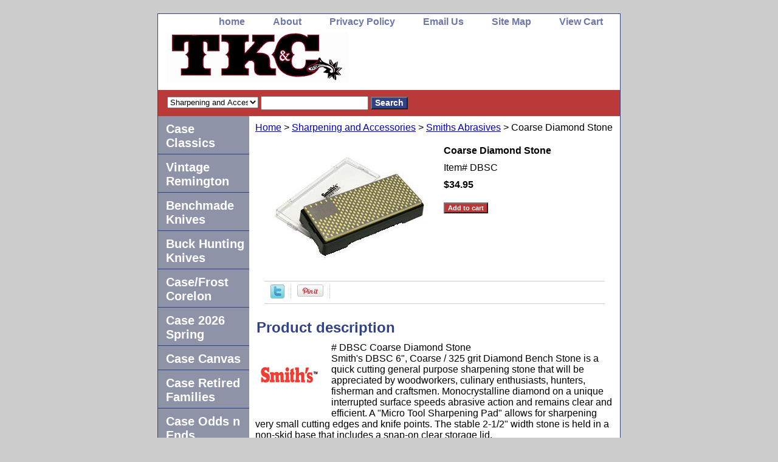

--- FILE ---
content_type: text/html
request_url: https://store.tkcknives.com/codist.html
body_size: 5798
content:
<!DOCTYPE html PUBLIC "-//W3C//DTD XHTML 1.0 Strict//EN" "http://www.w3.org/TR/xhtml1/DTD/xhtml1-strict.dtd"><html><head>
<link rel="image_src" href="https://s.turbifycdn.com/aah/motts77660/coarse-diamond-stone-47.gif" />
<meta property="og:image" content="https://s.turbifycdn.com/aah/motts77660/coarse-diamond-stone-47.gif" />
<title>Coarse Diamond Stone</title><link rel="stylesheet" type="text/css" href="css-base.css" /><link rel="stylesheet" type="text/css" href="css-element.css" /><link rel="stylesheet" type="text/css" href="css-contents.css" /><link rel="stylesheet" type="text/css" href="css-edits.css" /></head><body class="vertical" id="itemtype"><script type="text/javascript" id="yfc_loader" src="https://turbifycdn.com/store/migration/loader-min-1.0.34.js?q=motts77660&ts=1767820783&p=1&h=order.store.turbify.net"></script> <div id="ys_superbar">
	   <div id="ys_cpers">
		<div id="yscp_welcome_msg"></div>
		<div id="yscp_signin_link"></div>
		<div id="yscp_myaccount_link"></div>
		<div id="yscp_signout_link"></div>
	   </div>
	   <div id="yfc_mini"></div>
	   <div class="ys_clear"></div>
	</div>
      <div id="container"><div id="header"><ul id="nav-general"><li><a href="index.html">home</a></li><li><a href="info.html">About</a></li><li><a href="privacypolicy.html">Privacy Policy</a></li><li><a href="mailto:">Email Us</a></li><li><a href="ind.html">Site Map</a></li><li><a href="https://order.store.turbify.net/motts77660/cgi-bin/wg-order?motts77660">View Cart</a></li></ul><br class="clear" /><h3 id="brandmark"><a href="index.html" title="Texas Knives &amp; Collectibles"><img src="https://s.turbifycdn.com/aah/motts77660/show-order-1.gif" width="300" height="85" border="0" hspace="0" vspace="0" alt="Texas Knives &amp; Collectibles" /></a></h3></div><form id="searcharea" name="searcharea" action="nsearch.html" method="GET"><fieldset><select name="section"><option value="">All Categories</option><option value="caseclassics">Case Classics </option><option value="vire">Vintage Remington </option><option value="bekn">Benchmade Knives </option><option value="buhukn">Buck Hunting Knives </option><option value="caco">Case/Frost Corelon </option><option value="case2025spring">Case 2026 Spring </option><option value="stprgu">Case 2026 Product Guide </option><option value="casecanvas">Case Canvas </option><option value="diskniv">Case Retired Families </option><option value="oddsnends">Case Odds n Ends </option><option value="camokn">Case Modern Knives </option><option value="othercase">Case Knives -other </option><option value="kitchencutlery">Kitchen Cutlery </option><option value="silverstag">Silver Stag </option><option value="tkctrappers">TKC Trappers & more </option><option value="shandac" selected="selected" >Sharpening and Accessories </option><option value="brin">Brand Information </option></select><label for="query" class="labelfield"><input type="text" id="query" name="query" placeholder="" ></label><label for="searchsubmit" class="buttonlabel"><input type="submit" id="searchsubmit" class="ys_primary" value="Search" name="searchsubmit"><input type="hidden" value="motts77660" name="vwcatalog"></label></fieldset></form>   <script type="text/javascript"> 
                    var isSafari = !!navigator.userAgent.match(/Version\/[\d\.]+.*Safari/); 
                    var isIOS = !!navigator.platform && /iPad|iPhone|iPod/.test(navigator.platform); 
                    if (isSafari && isIOS) { 
                        document.forms["searcharea"].onsubmit = function (searchAreaForm) { 
                            var elementsList = this.elements, queryString = '', url = '', action = this.action; 
                            for(var i = 0; i < elementsList.length; i++) { 
                                if (elementsList[i].name) { 
                                    if (queryString) { 
                                        queryString = queryString + "&" +  elementsList[i].name + "=" + encodeURIComponent(elementsList[i].value); 
                                    } else { 
                                        queryString = elementsList[i].name + "=" + encodeURIComponent(elementsList[i].value); 
                                    } 
                                } 
                            } 
                            if (action.indexOf("?") == -1) { 
                                action = action + "?"; 
                            } 
                            url = action + queryString; 
                            window.location.href = url; 
                            return false; 
                        } 
                    } 
                </script> 
        <div id="bodyshell"><div id="bodycontent"><div class="breadcrumbs"><a href="index.html">Home</a> &gt; <a href="shandac.html">Sharpening and Accessories</a> &gt; <a href="smab.html">Smiths Abrasives</a> &gt; Coarse Diamond Stone</div><div id="contentarea"><div><div id="itemarea"><img src="https://s.turbifycdn.com/aah/motts77660/coarse-diamond-stone-55.gif" width="270" height="198" border="0" hspace="0" vspace="0" alt="Coarse Diamond Stone" class="image-l" title="Coarse Diamond Stone" /><div class="itemform productInfo"><form method="POST" action="https://order.store.turbify.net/motts77660/cgi-bin/wg-order?motts77660+codist"><div class="itemFormName">Coarse Diamond Stone</div><div class="code">Item# <em>DBSC</em></div><div class="price">$34.95</div><input type="submit" value="Add to cart" class="ys_primary" title="Add to cart" /><input name="vwcatalog" type="hidden" value="motts77660" /><input name="vwitem" type="hidden" value="codist" /><input type="hidden" name=".autodone" value="https://store.tkcknives.com/codist.html" /></form></div><div style="clear:both"></div><div class="ys_promoitempage" id="ys_promoitempage" itemid="codist" itemcode="DBSC" categoryflag="0"></div>
<script language="javascript">
document.getElementsByTagName('html')[0].setAttribute('xmlns:og', 'http://opengraphprotocol.org/schema/');
</script>
<div id="ys_social_top_hr"></div>
<div id="ys_social_media">
<div id="ys_social_tweet">
<script language="javascript">function tweetwindowopen(url,width,height){var left=parseInt((screen.availWidth/2)-(width/2));var top=parseInt((screen.availHeight/2)-(height/2));var prop="width="+width+",height="+height+",left="+left+",top="+top+",screenX="+left+",screenY="+top;window.open (NULL, url,'tweetwindow',prop);}</script>
<a href="javascript:void(0);" title="Tweet"><img id="ys_social_custom_tweet_icon" src="https://s.turbifycdn.com/ae/store/secure/twitter.png" onClick="tweetwindowopen('https://twitter.com/share?count=none&text=Coarse+Diamond+Stone&url=https%3a//store.tkcknives.com/codist.html',550, 514)"></a></div>
<div id="ys_social_v_separator"><img src="https://s.turbifycdn.com/ae/store/secure/v-separator.gif"></div>
<div id="ys_social_pinterest">
<a href="https://pinterest.com/pin/create/button/?url=https://store.tkcknives.com/codist.html&media=https://s.turbifycdn.com/aah/motts77660/coarse-diamond-stone-48.gif&description=Coarse Diamond Stone" class="pin-it-button" count-layout="horizontal"><img border="0" src="//assets.pinterest.com/images/PinExt.png" title="Pin It" /></a></div>
<script type="text/javascript" src="//assets.pinterest.com/js/pinit.js"></script><!--[if gt IE 6]>
<div id="ys_social_v_separator"><img src="https://s.turbifycdn.com/ae/store/secure/v-separator.gif"></div>
<![endif]-->
<!--[if !IE]><!-->
<div id="ys_social_v_separator"><img src="https://s.turbifycdn.com/ae/store/secure/v-separator.gif"></div>
<!--<![endif]-->
<div id="ys_social_fblike">
<!--[if gt IE 6]>
<script language="javascript">
document.getElementsByTagName('html')[0].setAttribute('xmlns:fb', 'http://ogp.me/ns/fb#');
</script>
<div id="fb-root"></div><script>(function(d, s, id) {var js, fjs = d.getElementsByTagName(s)[0];if (d.getElementById(id)) return;js = d.createElement(s); js.id = id;js.src = '//connect.facebook.net/en_US/all.js#xfbml=1&appId=';fjs.parentNode.insertBefore(js, fjs);}(document, 'script', 'facebook-jssdk'));</script><fb:like href="https://store.tkcknives.com/codist.html" layout="standard" show_faces="false" width="350" action="like" colorscheme="light"></fb:like>
<![endif]-->
<!--[if !IE]><!-->
<script language="javascript">
document.getElementsByTagName('html')[0].setAttribute('xmlns:fb', 'http://ogp.me/ns/fb#');
</script>
<div id="fb-root"></div><script>(function(d, s, id) {var js, fjs = d.getElementsByTagName(s)[0];if (d.getElementById(id)) return;js = d.createElement(s); js.id = id;js.src = '//connect.facebook.net/en_US/all.js#xfbml=1&appId=';fjs.parentNode.insertBefore(js, fjs);}(document, 'script', 'facebook-jssdk'));</script><fb:like href="https://store.tkcknives.com/codist.html" layout="standard" show_faces="false" width="350" action="like" colorscheme="light"></fb:like>
<!--<![endif]-->
</div>
</div>
<div id="ys_social_bottom_hr"></div>
</div><div id="caption"><h2 id="itempage-captiontitle">Product description</h2><img src="https://s.turbifycdn.com/aah/motts77660/coarse-diamond-stone-56.gif" width="100" height="105" border="0" hspace="0" vspace="0" alt="Coarse Diamond Stone" class="image-l" title="Coarse Diamond Stone" /><div># DBSC Coarse Diamond Stone<br>Smith's DBSC 6", Coarse / 325 grit Diamond Bench Stone is a quick cutting general purpose sharpening stone that will be appreciated by woodworkers, culinary enthusiasts, hunters, fisherman and craftsmen. Monocrystalline diamond on a unique interrupted surface speeds abrasive action and remains clear and efficient. A "Micro Tool Sharpening Pad" allows for sharpening very small cutting edges and knife points. The stable 2-1/2" width stone is held in a non-skid base that includes a snap-on clear storage lid.</div></div><br clear="all" /></div></div></div><div id="nav-product"><ul><li><a href="caseclassics.html" title="Case Classics">Case Classics</a></li><li><a href="vire.html" title="Vintage Remington">Vintage Remington</a></li><li><a href="bekn.html" title="Benchmade Knives">Benchmade Knives</a></li><li><a href="buhukn.html" title="Buck Hunting Knives">Buck Hunting Knives</a></li><li><a href="caco.html" title="Case/Frost Corelon">Case/Frost Corelon</a></li><li><a href="case2025spring.html" title="Case 2026 Spring">Case 2026 Spring</a></li><li><a href="casecanvas.html" title="Case Canvas">Case Canvas</a></li><li><a href="diskniv.html" title="Case Retired Families">Case Retired Families</a></li><li><a href="oddsnends.html" title="Case Odds n Ends">Case Odds n Ends</a></li><li><a href="camokn.html" title="Case Modern Knives">Case Modern Knives</a></li><li><a href="kitchencutlery.html" title="Kitchen Cutlery">Kitchen Cutlery</a></li><li><a href="silverstag.html" title="Silver Stag">Silver Stag</a></li><li><a href="tkctrappers.html" title="TKC Trappers &amp; more">TKC Trappers & more</a></li><li><a href="shandac.html" title="Sharpening and Accessories">Sharpening and Accessories</a></li><li><a href="brin.html" title="Brand Information">Brand Information</a></li><li><a href="othercase.html" title="Case Knives -other">Case Knives -other</a></li><li><a href="stprgu.html" title="Case 2026 Product Guide">Case 2026 Product Guide</a></li></ul></div></div><div id="footer"><span id="footer-links"><a href="index.html">home</a> | <a href="info.html">About</a> | <a href="privacypolicy.html">Privacy Policy</a> | <a href="mailto:">Email Us</a> | <a href="ind.html">Site Map</a> | <a href="https://order.store.turbify.net/motts77660/cgi-bin/wg-order?motts77660">View Cart</a></span><span id="copyright">Copyright 2006 Your store name here. All rights reserved.	</span></div></div></body>
<script type="text/javascript">var PAGE_ATTRS = {'storeId': 'motts77660', 'itemId': 'codist', 'isOrderable': '1', 'name': 'Coarse Diamond Stone', 'salePrice': '34.95', 'listPrice': '34.95', 'brand': '', 'model': '', 'promoted': '', 'createTime': '1768247526', 'modifiedTime': '1768247526', 'catNamePath': 'Sharpening and Accessories > Smiths AbraP', 'upc': ''};</script><!-- Google tag (gtag.js) -->  <script async src='https://www.googletagmanager.com/gtag/js?id=UA-122528202-7'></script><script> window.dataLayer = window.dataLayer || [];  function gtag(){dataLayer.push(arguments);}  gtag('js', new Date());  gtag('config', 'UA-122528202-7');</script><script> var YStore = window.YStore || {}; var GA_GLOBALS = window.GA_GLOBALS || {}; var GA_CLIENT_ID; try { YStore.GA = (function() { var isSearchPage = (typeof(window.location) === 'object' && typeof(window.location.href) === 'string' && window.location.href.indexOf('nsearch') !== -1); var isProductPage = (typeof(PAGE_ATTRS) === 'object' && PAGE_ATTRS.isOrderable === '1' && typeof(PAGE_ATTRS.name) === 'string'); function initGA() { } function setProductPageView() { PAGE_ATTRS.category = PAGE_ATTRS.catNamePath.replace(/ > /g, '/'); PAGE_ATTRS.category = PAGE_ATTRS.category.replace(/>/g, '/'); gtag('event', 'view_item', { currency: 'USD', value: parseFloat(PAGE_ATTRS.salePrice), items: [{ item_name: PAGE_ATTRS.name, item_category: PAGE_ATTRS.category, item_brand: PAGE_ATTRS.brand, price: parseFloat(PAGE_ATTRS.salePrice) }] }); } function defaultTrackAddToCart() { var all_forms = document.forms; document.addEventListener('DOMContentLoaded', event => { for (var i = 0; i < all_forms.length; i += 1) { if (typeof storeCheckoutDomain != 'undefined' && storeCheckoutDomain != 'order.store.turbify.net') { all_forms[i].addEventListener('submit', function(e) { if (typeof(GA_GLOBALS.dont_track_add_to_cart) !== 'undefined' && GA_GLOBALS.dont_track_add_to_cart === true) { return; } e = e || window.event; var target = e.target || e.srcElement; if (typeof(target) === 'object' && typeof(target.id) === 'string' && target.id.indexOf('yfc') === -1 && e.defaultPrevented === true) { return } e.preventDefault(); vwqnty = 1; if( typeof(target.vwquantity) !== 'undefined' ) { vwqnty = target.vwquantity.value; } if( vwqnty > 0 ) { gtag('event', 'add_to_cart', { value: parseFloat(PAGE_ATTRS.salePrice), currency: 'USD', items: [{ item_name: PAGE_ATTRS.name, item_category: PAGE_ATTRS.category, item_brand: PAGE_ATTRS.brand, price: parseFloat(PAGE_ATTRS.salePrice), quantity: e.target.vwquantity.value }] }); if (typeof(target) === 'object' && typeof(target.id) === 'string' && target.id.indexOf('yfc') != -1) { return; } if (typeof(target) === 'object') { target.submit(); } } }) } } }); } return { startPageTracking: function() { initGA(); if (isProductPage) { setProductPageView(); if (typeof(GA_GLOBALS.dont_track_add_to_cart) === 'undefined' || GA_GLOBALS.dont_track_add_to_cart !== true) { defaultTrackAddToCart() } } }, trackAddToCart: function(itemsList, callback) { itemsList = itemsList || []; if (itemsList.length === 0 && typeof(PAGE_ATTRS) === 'object') { if (typeof(PAGE_ATTRS.catNamePath) !== 'undefined') { PAGE_ATTRS.category = PAGE_ATTRS.catNamePath.replace(/ > /g, '/'); PAGE_ATTRS.category = PAGE_ATTRS.category.replace(/>/g, '/') } itemsList.push(PAGE_ATTRS) } if (itemsList.length === 0) { return; } var ga_cartItems = []; var orderTotal = 0; for (var i = 0; i < itemsList.length; i += 1) { var itemObj = itemsList[i]; var gaItemObj = {}; if (typeof(itemObj.id) !== 'undefined') { gaItemObj.id = itemObj.id } if (typeof(itemObj.name) !== 'undefined') { gaItemObj.name = itemObj.name } if (typeof(itemObj.category) !== 'undefined') { gaItemObj.category = itemObj.category } if (typeof(itemObj.brand) !== 'undefined') { gaItemObj.brand = itemObj.brand } if (typeof(itemObj.salePrice) !== 'undefined') { gaItemObj.price = itemObj.salePrice } if (typeof(itemObj.quantity) !== 'undefined') { gaItemObj.quantity = itemObj.quantity } ga_cartItems.push(gaItemObj); orderTotal += parseFloat(itemObj.salePrice) * itemObj.quantity; } gtag('event', 'add_to_cart', { value: orderTotal, currency: 'USD', items: ga_cartItems }); } } })(); YStore.GA.startPageTracking() } catch (e) { if (typeof(window.console) === 'object' && typeof(window.console.log) === 'function') { console.log('Error occurred while executing Google Analytics:'); console.log(e) } } </script> <script type="text/javascript">
csell_env = 'ue1';
 var storeCheckoutDomain = 'order.store.turbify.net';
</script>

<script type="text/javascript">
  function toOSTN(node){
    if(node.hasAttributes()){
      for (const attr of node.attributes) {
        node.setAttribute(attr.name,attr.value.replace(/(us-dc1-order|us-dc2-order|order)\.(store|stores)\.([a-z0-9-]+)\.(net|com)/g, storeCheckoutDomain));
      }
    }
  };
  document.addEventListener('readystatechange', event => {
  if(typeof storeCheckoutDomain != 'undefined' && storeCheckoutDomain != "order.store.turbify.net"){
    if (event.target.readyState === "interactive") {
      fromOSYN = document.getElementsByTagName('form');
        for (let i = 0; i < fromOSYN.length; i++) {
          toOSTN(fromOSYN[i]);
        }
      }
    }
  });
</script>
<script type="text/javascript">
// Begin Store Generated Code
 </script> <script type="text/javascript" src="https://s.turbifycdn.com/lq/ult/ylc_1.9.js" ></script> <script type="text/javascript" src="https://s.turbifycdn.com/ae/lib/smbiz/store/csell/beacon-a9518fc6e4.js" >
</script>
<script type="text/javascript">
// Begin Store Generated Code
 csell_page_data = {}; csell_page_rec_data = []; ts='TOK_STORE_ID';
</script>
<script type="text/javascript">
// Begin Store Generated Code
function csell_GLOBAL_INIT_TAG() { var csell_token_map = {}; csell_token_map['TOK_SPACEID'] = '2022276099'; csell_token_map['TOK_URL'] = ''; csell_token_map['TOK_STORE_ID'] = 'motts77660'; csell_token_map['TOK_ITEM_ID_LIST'] = 'codist'; csell_token_map['TOK_ORDER_HOST'] = 'order.store.turbify.net'; csell_token_map['TOK_BEACON_TYPE'] = 'prod'; csell_token_map['TOK_RAND_KEY'] = 't'; csell_token_map['TOK_IS_ORDERABLE'] = '1';  c = csell_page_data; var x = (typeof storeCheckoutDomain == 'string')?storeCheckoutDomain:'order.store.turbify.net'; var t = csell_token_map; c['s'] = t['TOK_SPACEID']; c['url'] = t['TOK_URL']; c['si'] = t[ts]; c['ii'] = t['TOK_ITEM_ID_LIST']; c['bt'] = t['TOK_BEACON_TYPE']; c['rnd'] = t['TOK_RAND_KEY']; c['io'] = t['TOK_IS_ORDERABLE']; YStore.addItemUrl = 'http%s://'+x+'/'+t[ts]+'/ymix/MetaController.html?eventName.addEvent&cartDS.shoppingcart_ROW0_m_orderItemVector_ROW0_m_itemId=%s&cartDS.shoppingcart_ROW0_m_orderItemVector_ROW0_m_quantity=1&ysco_key_cs_item=1&sectionId=ysco.cart&ysco_key_store_id='+t[ts]; } 
</script>
<script type="text/javascript">
// Begin Store Generated Code
function csell_REC_VIEW_TAG() {  var env = (typeof csell_env == 'string')?csell_env:'prod'; var p = csell_page_data; var a = '/sid='+p['si']+'/io='+p['io']+'/ii='+p['ii']+'/bt='+p['bt']+'-view'+'/en='+env; var r=Math.random(); YStore.CrossSellBeacon.renderBeaconWithRecData(p['url']+'/p/s='+p['s']+'/'+p['rnd']+'='+r+a); } 
</script>
<script type="text/javascript">
// Begin Store Generated Code
var csell_token_map = {}; csell_token_map['TOK_PAGE'] = 'p'; csell_token_map['TOK_CURR_SYM'] = '$'; csell_token_map['TOK_WS_URL'] = 'https://motts77660.csell.store.turbify.net/cs/recommend?itemids=codist&location=p'; csell_token_map['TOK_SHOW_CS_RECS'] = 'false';  var t = csell_token_map; csell_GLOBAL_INIT_TAG(); YStore.page = t['TOK_PAGE']; YStore.currencySymbol = t['TOK_CURR_SYM']; YStore.crossSellUrl = t['TOK_WS_URL']; YStore.showCSRecs = t['TOK_SHOW_CS_RECS']; </script> <script type="text/javascript" src="https://s.turbifycdn.com/ae/store/secure/recs-1.3.2.2.js" ></script> <script type="text/javascript" >
</script>
</html>
<!-- html111.prod.store.e1b.lumsb.com Mon Jan 19 23:56:11 PST 2026 -->
